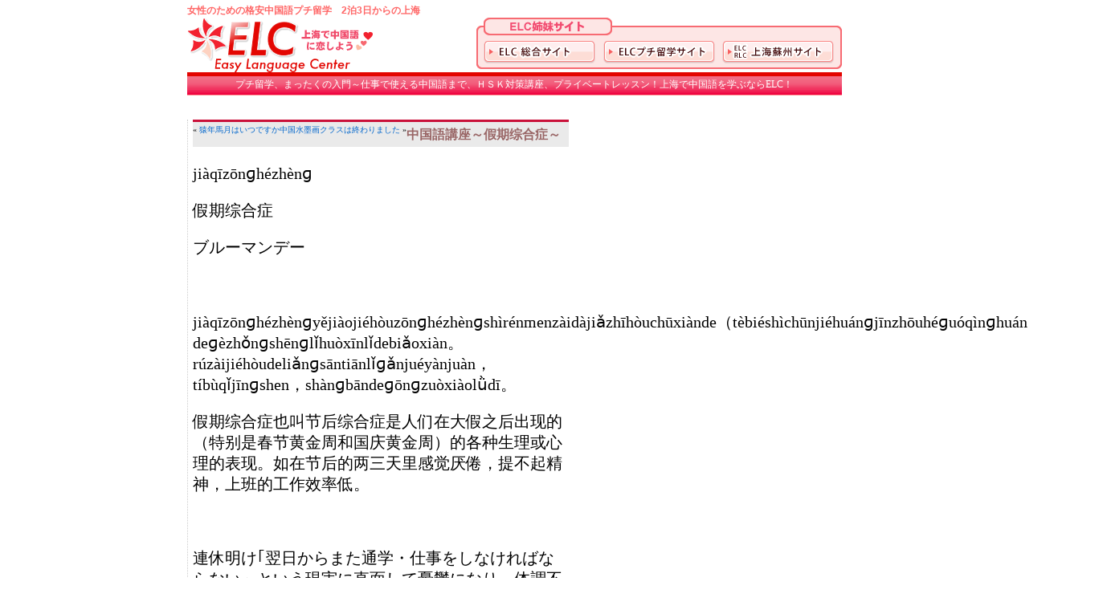

--- FILE ---
content_type: text/html; charset=UTF-8
request_url: https://kakuyasu-puchi.com/2016/02/%E4%B8%AD%E5%9B%BD%E8%AA%9E%E8%AC%9B%E5%BA%A7%EF%BD%9E%E5%81%87%E6%9C%9F%E7%BB%BC%E5%90%88%E7%97%87%EF%BD%9E/
body_size: 10073
content:
<!DOCTYPE html PUBLIC "-//W3C//DTD XHTML 1.0 Transitional//EN" "http://www.w3.org/TR/xhtml1/DTD/xhtml1-transitional.dtd"><html xmlns="http://www.w3.org/1999/xhtml" dir="ltr" lang="zh-Hans"><head profile="http://gmpg.org/xfn/11">  <script defer src="https://www.googletagmanager.com/gtag/js?id=UA-65160183-2"></script> <script defer src="[data-uri]"></script> <meta http-equiv="Content-Type" content="text/html; charset=UTF-8" /><title> 中国語講座～假期综合症～ | 女性のための格安中国語プチ留学 2泊3日からの上海女性のための格安中国語プチ留学 2泊3日からの上海</title><link rel="stylesheet" href="https://kakuyasu-puchi.com/wp/wp-content/cache/autoptimize/css/autoptimize_single_cc2a78a1a51d2dbaf1fc027f128540f6.css" type="text/css" media="screen" /><link rel="alternate" type="application/rss+xml" title="女性のための格安中国語プチ留学 2泊3日からの上海 RSS Feed" href="https://kakuyasu-puchi.com/feed/" /><link rel="pingback" href="https://kakuyasu-puchi.com/wp/xmlrpc.php" /><meta name="description" content="jiàqīzōnɡhézhènɡ 假期综合症 ブルーマンデー jiàqīzōnɡhézhènɡy" /><meta name="robots" content="max-image-preview:large" /><meta name="author" content="puchi"/><meta name="keywords" content="サイトで中国語" /><link rel="canonical" href="https://kakuyasu-puchi.com/2016/02/%e4%b8%ad%e5%9b%bd%e8%aa%9e%e8%ac%9b%e5%ba%a7%ef%bd%9e%e5%81%87%e6%9c%9f%e7%bb%bc%e5%90%88%e7%97%87%ef%bd%9e/" /><meta name="generator" content="All in One SEO (AIOSEO) 4.9.3" /> <script type="application/ld+json" class="aioseo-schema">{"@context":"https:\/\/schema.org","@graph":[{"@type":"Article","@id":"https:\/\/kakuyasu-puchi.com\/2016\/02\/%e4%b8%ad%e5%9b%bd%e8%aa%9e%e8%ac%9b%e5%ba%a7%ef%bd%9e%e5%81%87%e6%9c%9f%e7%bb%bc%e5%90%88%e7%97%87%ef%bd%9e\/#article","name":"\u4e2d\u56fd\u8a9e\u8b1b\u5ea7\uff5e\u5047\u671f\u7efc\u5408\u75c7\uff5e | \u5973\u6027\u306e\u305f\u3081\u306e\u683c\u5b89\u4e2d\u56fd\u8a9e\u30d7\u30c1\u7559\u5b66 2\u6cca3\u65e5\u304b\u3089\u306e\u4e0a\u6d77","headline":"\u4e2d\u56fd\u8a9e\u8b1b\u5ea7\uff5e\u5047\u671f\u7efc\u5408\u75c7\uff5e","author":{"@id":"https:\/\/kakuyasu-puchi.com\/author\/puchiadmin\/#author"},"publisher":{"@id":"https:\/\/kakuyasu-puchi.com\/#organization"},"image":{"@type":"ImageObject","url":"https:\/\/mmbiz.qlogo.cn\/mmbiz\/ZU8Qx3JlbzJck8JFlHUF0bsAdlNlF2qmRlOdpQAvG7ztx6VjQslialzZZKAqu3icMtU5WzXKhzmibIC4JmOh2mxQQ\/0?wx_fmt=jpeg","@id":"https:\/\/kakuyasu-puchi.com\/2016\/02\/%e4%b8%ad%e5%9b%bd%e8%aa%9e%e8%ac%9b%e5%ba%a7%ef%bd%9e%e5%81%87%e6%9c%9f%e7%bb%bc%e5%90%88%e7%97%87%ef%bd%9e\/#articleImage"},"datePublished":"2016-02-23T18:53:18+09:00","dateModified":"2016-02-23T18:53:18+09:00","inLanguage":"zh-CN","mainEntityOfPage":{"@id":"https:\/\/kakuyasu-puchi.com\/2016\/02\/%e4%b8%ad%e5%9b%bd%e8%aa%9e%e8%ac%9b%e5%ba%a7%ef%bd%9e%e5%81%87%e6%9c%9f%e7%bb%bc%e5%90%88%e7%97%87%ef%bd%9e\/#webpage"},"isPartOf":{"@id":"https:\/\/kakuyasu-puchi.com\/2016\/02\/%e4%b8%ad%e5%9b%bd%e8%aa%9e%e8%ac%9b%e5%ba%a7%ef%bd%9e%e5%81%87%e6%9c%9f%e7%bb%bc%e5%90%88%e7%97%87%ef%bd%9e\/#webpage"},"articleSection":"\u30b5\u30a4\u30c8\u3067\u4e2d\u56fd\u8a9e"},{"@type":"BreadcrumbList","@id":"https:\/\/kakuyasu-puchi.com\/2016\/02\/%e4%b8%ad%e5%9b%bd%e8%aa%9e%e8%ac%9b%e5%ba%a7%ef%bd%9e%e5%81%87%e6%9c%9f%e7%bb%bc%e5%90%88%e7%97%87%ef%bd%9e\/#breadcrumblist","itemListElement":[{"@type":"ListItem","@id":"https:\/\/kakuyasu-puchi.com#listItem","position":1,"name":"\u4e3b\u9801","item":"https:\/\/kakuyasu-puchi.com","nextItem":{"@type":"ListItem","@id":"https:\/\/kakuyasu-puchi.com\/category\/studychinese\/#listItem","name":"\u30b5\u30a4\u30c8\u3067\u4e2d\u56fd\u8a9e"}},{"@type":"ListItem","@id":"https:\/\/kakuyasu-puchi.com\/category\/studychinese\/#listItem","position":2,"name":"\u30b5\u30a4\u30c8\u3067\u4e2d\u56fd\u8a9e","item":"https:\/\/kakuyasu-puchi.com\/category\/studychinese\/","nextItem":{"@type":"ListItem","@id":"https:\/\/kakuyasu-puchi.com\/2016\/02\/%e4%b8%ad%e5%9b%bd%e8%aa%9e%e8%ac%9b%e5%ba%a7%ef%bd%9e%e5%81%87%e6%9c%9f%e7%bb%bc%e5%90%88%e7%97%87%ef%bd%9e\/#listItem","name":"\u4e2d\u56fd\u8a9e\u8b1b\u5ea7\uff5e\u5047\u671f\u7efc\u5408\u75c7\uff5e"},"previousItem":{"@type":"ListItem","@id":"https:\/\/kakuyasu-puchi.com#listItem","name":"\u4e3b\u9801"}},{"@type":"ListItem","@id":"https:\/\/kakuyasu-puchi.com\/2016\/02\/%e4%b8%ad%e5%9b%bd%e8%aa%9e%e8%ac%9b%e5%ba%a7%ef%bd%9e%e5%81%87%e6%9c%9f%e7%bb%bc%e5%90%88%e7%97%87%ef%bd%9e\/#listItem","position":3,"name":"\u4e2d\u56fd\u8a9e\u8b1b\u5ea7\uff5e\u5047\u671f\u7efc\u5408\u75c7\uff5e","previousItem":{"@type":"ListItem","@id":"https:\/\/kakuyasu-puchi.com\/category\/studychinese\/#listItem","name":"\u30b5\u30a4\u30c8\u3067\u4e2d\u56fd\u8a9e"}}]},{"@type":"Organization","@id":"https:\/\/kakuyasu-puchi.com\/#organization","name":"\u5973\u6027\u306e\u305f\u3081\u306e\u683c\u5b89\u4e2d\u56fd\u8a9e\u30d7\u30c1\u7559\u5b66 2\u6cca3\u65e5\u304b\u3089\u306e\u4e0a\u6d77","url":"https:\/\/kakuyasu-puchi.com\/"},{"@type":"Person","@id":"https:\/\/kakuyasu-puchi.com\/author\/puchiadmin\/#author","url":"https:\/\/kakuyasu-puchi.com\/author\/puchiadmin\/","name":"puchi"},{"@type":"WebPage","@id":"https:\/\/kakuyasu-puchi.com\/2016\/02\/%e4%b8%ad%e5%9b%bd%e8%aa%9e%e8%ac%9b%e5%ba%a7%ef%bd%9e%e5%81%87%e6%9c%9f%e7%bb%bc%e5%90%88%e7%97%87%ef%bd%9e\/#webpage","url":"https:\/\/kakuyasu-puchi.com\/2016\/02\/%e4%b8%ad%e5%9b%bd%e8%aa%9e%e8%ac%9b%e5%ba%a7%ef%bd%9e%e5%81%87%e6%9c%9f%e7%bb%bc%e5%90%88%e7%97%87%ef%bd%9e\/","name":"\u4e2d\u56fd\u8a9e\u8b1b\u5ea7\uff5e\u5047\u671f\u7efc\u5408\u75c7\uff5e | \u5973\u6027\u306e\u305f\u3081\u306e\u683c\u5b89\u4e2d\u56fd\u8a9e\u30d7\u30c1\u7559\u5b66 2\u6cca3\u65e5\u304b\u3089\u306e\u4e0a\u6d77","description":"ji\u00e0q\u012bz\u014dn\u0261h\u00e9zh\u00e8n\u0261 \u5047\u671f\u7efc\u5408\u75c7 \u30d6\u30eb\u30fc\u30de\u30f3\u30c7\u30fc ji\u00e0q\u012bz\u014dn\u0261h\u00e9zh\u00e8n\u0261y","inLanguage":"zh-CN","isPartOf":{"@id":"https:\/\/kakuyasu-puchi.com\/#website"},"breadcrumb":{"@id":"https:\/\/kakuyasu-puchi.com\/2016\/02\/%e4%b8%ad%e5%9b%bd%e8%aa%9e%e8%ac%9b%e5%ba%a7%ef%bd%9e%e5%81%87%e6%9c%9f%e7%bb%bc%e5%90%88%e7%97%87%ef%bd%9e\/#breadcrumblist"},"author":{"@id":"https:\/\/kakuyasu-puchi.com\/author\/puchiadmin\/#author"},"creator":{"@id":"https:\/\/kakuyasu-puchi.com\/author\/puchiadmin\/#author"},"datePublished":"2016-02-23T18:53:18+09:00","dateModified":"2016-02-23T18:53:18+09:00"},{"@type":"WebSite","@id":"https:\/\/kakuyasu-puchi.com\/#website","url":"https:\/\/kakuyasu-puchi.com\/","name":"\u5973\u6027\u306e\u305f\u3081\u306e\u683c\u5b89\u4e2d\u56fd\u8a9e\u30d7\u30c1\u7559\u5b66 2\u6cca3\u65e5\u304b\u3089\u306e\u4e0a\u6d77","inLanguage":"zh-CN","publisher":{"@id":"https:\/\/kakuyasu-puchi.com\/#organization"}}]}</script> <link rel="alternate" title="oEmbed (JSON)" type="application/json+oembed" href="https://kakuyasu-puchi.com/wp-json/oembed/1.0/embed?url=https%3A%2F%2Fkakuyasu-puchi.com%2F2016%2F02%2F%25e4%25b8%25ad%25e5%259b%25bd%25e8%25aa%259e%25e8%25ac%259b%25e5%25ba%25a7%25ef%25bd%259e%25e5%2581%2587%25e6%259c%259f%25e7%25bb%25bc%25e5%2590%2588%25e7%2597%2587%25ef%25bd%259e%2F" /><link rel="alternate" title="oEmbed (XML)" type="text/xml+oembed" href="https://kakuyasu-puchi.com/wp-json/oembed/1.0/embed?url=https%3A%2F%2Fkakuyasu-puchi.com%2F2016%2F02%2F%25e4%25b8%25ad%25e5%259b%25bd%25e8%25aa%259e%25e8%25ac%259b%25e5%25ba%25a7%25ef%25bd%259e%25e5%2581%2587%25e6%259c%259f%25e7%25bb%25bc%25e5%2590%2588%25e7%2597%2587%25ef%25bd%259e%2F&#038;format=xml" /><style id='wp-img-auto-sizes-contain-inline-css' type='text/css'>img:is([sizes=auto i],[sizes^="auto," i]){contain-intrinsic-size:3000px 1500px}
/*# sourceURL=wp-img-auto-sizes-contain-inline-css */</style><style id='wp-emoji-styles-inline-css' type='text/css'>img.wp-smiley, img.emoji {
		display: inline !important;
		border: none !important;
		box-shadow: none !important;
		height: 1em !important;
		width: 1em !important;
		margin: 0 0.07em !important;
		vertical-align: -0.1em !important;
		background: none !important;
		padding: 0 !important;
	}
/*# sourceURL=wp-emoji-styles-inline-css */</style><style id='wp-block-library-inline-css' type='text/css'>/*<![CDATA[*/:root{--wp-block-synced-color:#7a00df;--wp-block-synced-color--rgb:122,0,223;--wp-bound-block-color:var(--wp-block-synced-color);--wp-editor-canvas-background:#ddd;--wp-admin-theme-color:#007cba;--wp-admin-theme-color--rgb:0,124,186;--wp-admin-theme-color-darker-10:#006ba1;--wp-admin-theme-color-darker-10--rgb:0,107,160.5;--wp-admin-theme-color-darker-20:#005a87;--wp-admin-theme-color-darker-20--rgb:0,90,135;--wp-admin-border-width-focus:2px}@media (min-resolution:192dpi){:root{--wp-admin-border-width-focus:1.5px}}.wp-element-button{cursor:pointer}:root .has-very-light-gray-background-color{background-color:#eee}:root .has-very-dark-gray-background-color{background-color:#313131}:root .has-very-light-gray-color{color:#eee}:root .has-very-dark-gray-color{color:#313131}:root .has-vivid-green-cyan-to-vivid-cyan-blue-gradient-background{background:linear-gradient(135deg,#00d084,#0693e3)}:root .has-purple-crush-gradient-background{background:linear-gradient(135deg,#34e2e4,#4721fb 50%,#ab1dfe)}:root .has-hazy-dawn-gradient-background{background:linear-gradient(135deg,#faaca8,#dad0ec)}:root .has-subdued-olive-gradient-background{background:linear-gradient(135deg,#fafae1,#67a671)}:root .has-atomic-cream-gradient-background{background:linear-gradient(135deg,#fdd79a,#004a59)}:root .has-nightshade-gradient-background{background:linear-gradient(135deg,#330968,#31cdcf)}:root .has-midnight-gradient-background{background:linear-gradient(135deg,#020381,#2874fc)}:root{--wp--preset--font-size--normal:16px;--wp--preset--font-size--huge:42px}.has-regular-font-size{font-size:1em}.has-larger-font-size{font-size:2.625em}.has-normal-font-size{font-size:var(--wp--preset--font-size--normal)}.has-huge-font-size{font-size:var(--wp--preset--font-size--huge)}.has-text-align-center{text-align:center}.has-text-align-left{text-align:left}.has-text-align-right{text-align:right}.has-fit-text{white-space:nowrap!important}#end-resizable-editor-section{display:none}.aligncenter{clear:both}.items-justified-left{justify-content:flex-start}.items-justified-center{justify-content:center}.items-justified-right{justify-content:flex-end}.items-justified-space-between{justify-content:space-between}.screen-reader-text{border:0;clip-path:inset(50%);height:1px;margin:-1px;overflow:hidden;padding:0;position:absolute;width:1px;word-wrap:normal!important}.screen-reader-text:focus{background-color:#ddd;clip-path:none;color:#444;display:block;font-size:1em;height:auto;left:5px;line-height:normal;padding:15px 23px 14px;text-decoration:none;top:5px;width:auto;z-index:100000}html :where(.has-border-color){border-style:solid}html :where([style*=border-top-color]){border-top-style:solid}html :where([style*=border-right-color]){border-right-style:solid}html :where([style*=border-bottom-color]){border-bottom-style:solid}html :where([style*=border-left-color]){border-left-style:solid}html :where([style*=border-width]){border-style:solid}html :where([style*=border-top-width]){border-top-style:solid}html :where([style*=border-right-width]){border-right-style:solid}html :where([style*=border-bottom-width]){border-bottom-style:solid}html :where([style*=border-left-width]){border-left-style:solid}html :where(img[class*=wp-image-]){height:auto;max-width:100%}:where(figure){margin:0 0 1em}html :where(.is-position-sticky){--wp-admin--admin-bar--position-offset:var(--wp-admin--admin-bar--height,0px)}@media screen and (max-width:600px){html :where(.is-position-sticky){--wp-admin--admin-bar--position-offset:0px}}

/*# sourceURL=wp-block-library-inline-css *//*]]>*/</style><style id='global-styles-inline-css' type='text/css'>/*<![CDATA[*/:root{--wp--preset--aspect-ratio--square: 1;--wp--preset--aspect-ratio--4-3: 4/3;--wp--preset--aspect-ratio--3-4: 3/4;--wp--preset--aspect-ratio--3-2: 3/2;--wp--preset--aspect-ratio--2-3: 2/3;--wp--preset--aspect-ratio--16-9: 16/9;--wp--preset--aspect-ratio--9-16: 9/16;--wp--preset--color--black: #000000;--wp--preset--color--cyan-bluish-gray: #abb8c3;--wp--preset--color--white: #ffffff;--wp--preset--color--pale-pink: #f78da7;--wp--preset--color--vivid-red: #cf2e2e;--wp--preset--color--luminous-vivid-orange: #ff6900;--wp--preset--color--luminous-vivid-amber: #fcb900;--wp--preset--color--light-green-cyan: #7bdcb5;--wp--preset--color--vivid-green-cyan: #00d084;--wp--preset--color--pale-cyan-blue: #8ed1fc;--wp--preset--color--vivid-cyan-blue: #0693e3;--wp--preset--color--vivid-purple: #9b51e0;--wp--preset--gradient--vivid-cyan-blue-to-vivid-purple: linear-gradient(135deg,rgb(6,147,227) 0%,rgb(155,81,224) 100%);--wp--preset--gradient--light-green-cyan-to-vivid-green-cyan: linear-gradient(135deg,rgb(122,220,180) 0%,rgb(0,208,130) 100%);--wp--preset--gradient--luminous-vivid-amber-to-luminous-vivid-orange: linear-gradient(135deg,rgb(252,185,0) 0%,rgb(255,105,0) 100%);--wp--preset--gradient--luminous-vivid-orange-to-vivid-red: linear-gradient(135deg,rgb(255,105,0) 0%,rgb(207,46,46) 100%);--wp--preset--gradient--very-light-gray-to-cyan-bluish-gray: linear-gradient(135deg,rgb(238,238,238) 0%,rgb(169,184,195) 100%);--wp--preset--gradient--cool-to-warm-spectrum: linear-gradient(135deg,rgb(74,234,220) 0%,rgb(151,120,209) 20%,rgb(207,42,186) 40%,rgb(238,44,130) 60%,rgb(251,105,98) 80%,rgb(254,248,76) 100%);--wp--preset--gradient--blush-light-purple: linear-gradient(135deg,rgb(255,206,236) 0%,rgb(152,150,240) 100%);--wp--preset--gradient--blush-bordeaux: linear-gradient(135deg,rgb(254,205,165) 0%,rgb(254,45,45) 50%,rgb(107,0,62) 100%);--wp--preset--gradient--luminous-dusk: linear-gradient(135deg,rgb(255,203,112) 0%,rgb(199,81,192) 50%,rgb(65,88,208) 100%);--wp--preset--gradient--pale-ocean: linear-gradient(135deg,rgb(255,245,203) 0%,rgb(182,227,212) 50%,rgb(51,167,181) 100%);--wp--preset--gradient--electric-grass: linear-gradient(135deg,rgb(202,248,128) 0%,rgb(113,206,126) 100%);--wp--preset--gradient--midnight: linear-gradient(135deg,rgb(2,3,129) 0%,rgb(40,116,252) 100%);--wp--preset--font-size--small: 13px;--wp--preset--font-size--medium: 20px;--wp--preset--font-size--large: 36px;--wp--preset--font-size--x-large: 42px;--wp--preset--spacing--20: 0.44rem;--wp--preset--spacing--30: 0.67rem;--wp--preset--spacing--40: 1rem;--wp--preset--spacing--50: 1.5rem;--wp--preset--spacing--60: 2.25rem;--wp--preset--spacing--70: 3.38rem;--wp--preset--spacing--80: 5.06rem;--wp--preset--shadow--natural: 6px 6px 9px rgba(0, 0, 0, 0.2);--wp--preset--shadow--deep: 12px 12px 50px rgba(0, 0, 0, 0.4);--wp--preset--shadow--sharp: 6px 6px 0px rgba(0, 0, 0, 0.2);--wp--preset--shadow--outlined: 6px 6px 0px -3px rgb(255, 255, 255), 6px 6px rgb(0, 0, 0);--wp--preset--shadow--crisp: 6px 6px 0px rgb(0, 0, 0);}:where(.is-layout-flex){gap: 0.5em;}:where(.is-layout-grid){gap: 0.5em;}body .is-layout-flex{display: flex;}.is-layout-flex{flex-wrap: wrap;align-items: center;}.is-layout-flex > :is(*, div){margin: 0;}body .is-layout-grid{display: grid;}.is-layout-grid > :is(*, div){margin: 0;}:where(.wp-block-columns.is-layout-flex){gap: 2em;}:where(.wp-block-columns.is-layout-grid){gap: 2em;}:where(.wp-block-post-template.is-layout-flex){gap: 1.25em;}:where(.wp-block-post-template.is-layout-grid){gap: 1.25em;}.has-black-color{color: var(--wp--preset--color--black) !important;}.has-cyan-bluish-gray-color{color: var(--wp--preset--color--cyan-bluish-gray) !important;}.has-white-color{color: var(--wp--preset--color--white) !important;}.has-pale-pink-color{color: var(--wp--preset--color--pale-pink) !important;}.has-vivid-red-color{color: var(--wp--preset--color--vivid-red) !important;}.has-luminous-vivid-orange-color{color: var(--wp--preset--color--luminous-vivid-orange) !important;}.has-luminous-vivid-amber-color{color: var(--wp--preset--color--luminous-vivid-amber) !important;}.has-light-green-cyan-color{color: var(--wp--preset--color--light-green-cyan) !important;}.has-vivid-green-cyan-color{color: var(--wp--preset--color--vivid-green-cyan) !important;}.has-pale-cyan-blue-color{color: var(--wp--preset--color--pale-cyan-blue) !important;}.has-vivid-cyan-blue-color{color: var(--wp--preset--color--vivid-cyan-blue) !important;}.has-vivid-purple-color{color: var(--wp--preset--color--vivid-purple) !important;}.has-black-background-color{background-color: var(--wp--preset--color--black) !important;}.has-cyan-bluish-gray-background-color{background-color: var(--wp--preset--color--cyan-bluish-gray) !important;}.has-white-background-color{background-color: var(--wp--preset--color--white) !important;}.has-pale-pink-background-color{background-color: var(--wp--preset--color--pale-pink) !important;}.has-vivid-red-background-color{background-color: var(--wp--preset--color--vivid-red) !important;}.has-luminous-vivid-orange-background-color{background-color: var(--wp--preset--color--luminous-vivid-orange) !important;}.has-luminous-vivid-amber-background-color{background-color: var(--wp--preset--color--luminous-vivid-amber) !important;}.has-light-green-cyan-background-color{background-color: var(--wp--preset--color--light-green-cyan) !important;}.has-vivid-green-cyan-background-color{background-color: var(--wp--preset--color--vivid-green-cyan) !important;}.has-pale-cyan-blue-background-color{background-color: var(--wp--preset--color--pale-cyan-blue) !important;}.has-vivid-cyan-blue-background-color{background-color: var(--wp--preset--color--vivid-cyan-blue) !important;}.has-vivid-purple-background-color{background-color: var(--wp--preset--color--vivid-purple) !important;}.has-black-border-color{border-color: var(--wp--preset--color--black) !important;}.has-cyan-bluish-gray-border-color{border-color: var(--wp--preset--color--cyan-bluish-gray) !important;}.has-white-border-color{border-color: var(--wp--preset--color--white) !important;}.has-pale-pink-border-color{border-color: var(--wp--preset--color--pale-pink) !important;}.has-vivid-red-border-color{border-color: var(--wp--preset--color--vivid-red) !important;}.has-luminous-vivid-orange-border-color{border-color: var(--wp--preset--color--luminous-vivid-orange) !important;}.has-luminous-vivid-amber-border-color{border-color: var(--wp--preset--color--luminous-vivid-amber) !important;}.has-light-green-cyan-border-color{border-color: var(--wp--preset--color--light-green-cyan) !important;}.has-vivid-green-cyan-border-color{border-color: var(--wp--preset--color--vivid-green-cyan) !important;}.has-pale-cyan-blue-border-color{border-color: var(--wp--preset--color--pale-cyan-blue) !important;}.has-vivid-cyan-blue-border-color{border-color: var(--wp--preset--color--vivid-cyan-blue) !important;}.has-vivid-purple-border-color{border-color: var(--wp--preset--color--vivid-purple) !important;}.has-vivid-cyan-blue-to-vivid-purple-gradient-background{background: var(--wp--preset--gradient--vivid-cyan-blue-to-vivid-purple) !important;}.has-light-green-cyan-to-vivid-green-cyan-gradient-background{background: var(--wp--preset--gradient--light-green-cyan-to-vivid-green-cyan) !important;}.has-luminous-vivid-amber-to-luminous-vivid-orange-gradient-background{background: var(--wp--preset--gradient--luminous-vivid-amber-to-luminous-vivid-orange) !important;}.has-luminous-vivid-orange-to-vivid-red-gradient-background{background: var(--wp--preset--gradient--luminous-vivid-orange-to-vivid-red) !important;}.has-very-light-gray-to-cyan-bluish-gray-gradient-background{background: var(--wp--preset--gradient--very-light-gray-to-cyan-bluish-gray) !important;}.has-cool-to-warm-spectrum-gradient-background{background: var(--wp--preset--gradient--cool-to-warm-spectrum) !important;}.has-blush-light-purple-gradient-background{background: var(--wp--preset--gradient--blush-light-purple) !important;}.has-blush-bordeaux-gradient-background{background: var(--wp--preset--gradient--blush-bordeaux) !important;}.has-luminous-dusk-gradient-background{background: var(--wp--preset--gradient--luminous-dusk) !important;}.has-pale-ocean-gradient-background{background: var(--wp--preset--gradient--pale-ocean) !important;}.has-electric-grass-gradient-background{background: var(--wp--preset--gradient--electric-grass) !important;}.has-midnight-gradient-background{background: var(--wp--preset--gradient--midnight) !important;}.has-small-font-size{font-size: var(--wp--preset--font-size--small) !important;}.has-medium-font-size{font-size: var(--wp--preset--font-size--medium) !important;}.has-large-font-size{font-size: var(--wp--preset--font-size--large) !important;}.has-x-large-font-size{font-size: var(--wp--preset--font-size--x-large) !important;}
/*# sourceURL=global-styles-inline-css *//*]]>*/</style><style id='classic-theme-styles-inline-css' type='text/css'>/*! This file is auto-generated */
.wp-block-button__link{color:#fff;background-color:#32373c;border-radius:9999px;box-shadow:none;text-decoration:none;padding:calc(.667em + 2px) calc(1.333em + 2px);font-size:1.125em}.wp-block-file__button{background:#32373c;color:#fff;text-decoration:none}
/*# sourceURL=/wp-includes/css/classic-themes.min.css */</style> <script defer type="text/javascript" src="https://kakuyasu-puchi.com/wp/wp-includes/js/jquery/jquery.min.js?ver=3.7.1" id="jquery-core-js"></script> <script defer type="text/javascript" src="https://kakuyasu-puchi.com/wp/wp-includes/js/jquery/jquery-migrate.min.js?ver=3.4.1" id="jquery-migrate-js"></script> <link rel="https://api.w.org/" href="https://kakuyasu-puchi.com/wp-json/" /><link rel="alternate" title="JSON" type="application/json" href="https://kakuyasu-puchi.com/wp-json/wp/v2/posts/667" /><link rel='shortlink' href='https://kakuyasu-puchi.com/?p=667' /> <script>(function(i,s,o,g,r,a,m){i['GoogleAnalyticsObject']=r;i[r]=i[r]||function(){
  (i[r].q=i[r].q||[]).push(arguments)},i[r].l=1*new Date();a=s.createElement(o),
  m=s.getElementsByTagName(o)[0];a.async=1;a.src=g;m.parentNode.insertBefore(a,m)
  })(window,document,'script','//www.google-analytics.com/analytics.js','ga');

  ga('create', 'UA-65160183-2', 'auto');
  ga('send', 'pageview');</script><meta name="google-site-verification" content="d-Sf7B19JJgdm5c7c8Vlyb-MhmWJTuLbsIvvFS_YfX8" /><meta name="verify-v1" content="FL6XWQMhg0Abo1LosUCRKvsnBox+2IvBvkg20VXwM4g=" /></head><body><div id="page"><div id="header"><h2>女性のための格安中国語プチ留学　2泊3日からの上海</h2> <a href="https://kakuyasu-puchi.com/"><img src="/img/logo_elc_women.gif" alt="ELC" border="0" align="left"></a> <img src="/img/bt_top_bn.gif" width="455" height="64" usemap="#Map" border="0" align="right"><map name="Map"><area shape="rect" coords="10,29,148,57" href="https://www.ez-language.net/" alt="ELC総合サイト" title="ELC総合サイト" target="_blank"><area shape="rect" coords="158,29,297,56" href="http://www.elc-sh.com/" target="_blank" alt="ELCプチ留学サイト" title="ELCプチ留学サイト"><area shape="rect" coords="307,28,444,56" href="http://www.elc-rlc.com/" target="_blank" alt="ELC&amp;RLC 上海蘇州サイト" title="ELC&amp;RLC 上海蘇州サイト"></map><div class="description">プチ留学、まったくの入門～仕事で使える中国語まで、ＨＳＫ対策講座、プライベートレッスン！上海で中国語を学ぶならELC！</div></div><hr /><div id="content" class="widecolumn"><div class="navigation"><div class="alignleft">&laquo; <a href="https://kakuyasu-puchi.com/2016/02/%e7%8c%bf%e5%b9%b4%e9%a6%ac%e6%9c%88%e3%81%af%e3%81%84%e3%81%a4%e3%81%a7%e3%81%99%e3%81%8b/" rel="prev">猿年馬月はいつですか</a></div><div class="alignright"><a href="https://kakuyasu-puchi.com/2016/02/%e4%b8%ad%e5%9b%bd%e6%b0%b4%e5%a2%a8%e7%94%bb%e3%82%af%e3%83%a9%e3%82%b9%e3%81%af%e7%b5%82%e3%82%8f%e3%82%8a%e3%81%be%e3%81%97%e3%81%9f/" rel="next">中国水墨画クラスは終わりました</a> &raquo;</div></div><div class="post" id="post-667"><h2>中国語講座～假期综合症～</h2><div class="entry"><p>jiàqīzōnɡhézhènɡ</p><p>假期综合症</p><p>ブルーマンデー</p><p>&nbsp;</p><p>jiàqīzōnɡhézhènɡyějiàojiéhòuzōnɡhézhènɡshìrénmenzàidàjiǎzhīhòuchūxiànde（tèbiéshìchūnjiéhuánɡjīnzhōuhéɡuóqìnɡhuánɡjīnzhōu）deɡèzhǒnɡshēnɡlǐhuòxīnlǐdebiǎoxiàn。rúzàijiéhòudeliǎnɡsāntiānlǐɡǎnjuéyànjuàn，tíbùqǐjīnɡshen，shànɡbāndeɡōnɡzuòxiàolǜdī。</p><p>假期综合症也叫节后综合症是人们在大假之后出现的（特别是春节黄金周和国庆黄金周）的各种生理或心理的表现。如在节后的两三天里感觉厌倦，提不起精神，上班的工作效率低。</p><p>&nbsp;</p><p>連休明け｢翌日からまた通学・仕事をしなければならない」という現実に直面して憂鬱になり、体調不良や倦怠感を訴える症状の俗称です</p><p><img decoding="async" src="[data-uri]" data-src="https://mmbiz.qlogo.cn/mmbiz/ZU8Qx3JlbzJck8JFlHUF0bsAdlNlF2qmRlOdpQAvG7ztx6VjQslialzZZKAqu3icMtU5WzXKhzmibIC4JmOh2mxQQ/0?wx_fmt=jpeg" alt="" data-s="300,640" data-type="jpeg" data-ratio="0.5563636363636364" data-w="550" /><noscript><img decoding="async" src="https://mmbiz.qlogo.cn/mmbiz/ZU8Qx3JlbzJck8JFlHUF0bsAdlNlF2qmRlOdpQAvG7ztx6VjQslialzZZKAqu3icMtU5WzXKhzmibIC4JmOh2mxQQ/0?wx_fmt=jpeg" alt="" data-s="300,640" data-type="jpeg" data-ratio="0.5563636363636364" data-w="550" /></noscript></p><p>&nbsp;</p><p>【例文】</p><p>A：wǒzuìjìnshànɡbānbùzhīzěnmeyìzhífànkùn，zǒnɡshìtíbùqǐjīnɡshen。</p><p>A：我最近上班不知怎么一直犯困，总是提不起精神。</p><p>私は最近出勤するときいつも元気が出てきません。</p><p>&nbsp;</p><p>B：nǐzhèshìdiǎnxínɡdejiàqīzōnɡhézhènɡ。</p><p>B：你这是典型的假期综合症。</p><p>これはブルーマンデー症候群ですね</p><p>&nbsp;</p><p><img decoding="async" src="[data-uri]" data-src="https://mmbiz.qlogo.cn/mmbiz/ZU8Qx3JlbzJck8JFlHUF0bsAdlNlF2qmFAUVeOxWxVbDbv2HSd7bvR8TRSe0IaFU4xCPXoZy4U7fvn1eIiacgzw/0?wx_fmt=jpeg" alt="" data-s="300,640" data-type="jpeg" data-ratio="0.35431654676258995" data-w="" /><noscript><img decoding="async" src="https://mmbiz.qlogo.cn/mmbiz/ZU8Qx3JlbzJck8JFlHUF0bsAdlNlF2qmFAUVeOxWxVbDbv2HSd7bvR8TRSe0IaFU4xCPXoZy4U7fvn1eIiacgzw/0?wx_fmt=jpeg" alt="" data-s="300,640" data-type="jpeg" data-ratio="0.35431654676258995" data-w="" /></noscript></p><p>汉院中文学校</p><p>淮海路校</p><p>地址：上海市黄浦区皋兰路28号（近瑞金二路）</p><p>电话：021-530 67271</p><p>邮箱：hanyuan@jicsh.com</p><p>网址：www.hanyuansh.com</p><p>中山公园校</p><p>地址：上海市长宁区江苏路121号中锐教育13层A</p><p>电话：021-62418767</p><p class="postmetadata alt"> <small> This entry was posted  on 星期二, 23 2 月, 2016 at 6:53 下午 and is filed under <a href="https://kakuyasu-puchi.com/category/studychinese/" rel="category tag">サイトで中国語</a>.						You can follow any responses to this entry through the <a href='https://kakuyasu-puchi.com/2016/02/%e4%b8%ad%e5%9b%bd%e8%aa%9e%e8%ac%9b%e5%ba%a7%ef%bd%9e%e5%81%87%e6%9c%9f%e7%bb%bc%e5%90%88%e7%97%87%ef%bd%9e/feed/'>RSS 2.0</a> feed.  Both comments and pings are currently closed. </small></p></div></div><p class="nocomments">Comments are closed.</p></div><hr /><div id="footer"><p> <br>漢院・ELC<br> 上海市黄浦区皋兰路28号（淮海路校）<br> TEL: +86-21-53067271 <br> E-mail：hanyuan（アット）jicsh.com ←アットを@に変えてください　←アットマークを@に変えてください。<br> Copyright（Ｃ） Easy Language Center, All Rights Reserved. <br> 女性のための格安中国語プチ留学 2泊3日からの上海 is proudly powered by <a href="http://wordpress.org/">WordPress</a> <br /></p></div></div>  <script type="speculationrules">{"prefetch":[{"source":"document","where":{"and":[{"href_matches":"/*"},{"not":{"href_matches":["/wp/wp-*.php","/wp/wp-admin/*","/wp/wp-content/uploads/*","/wp/wp-content/*","/wp/wp-content/plugins/*","/wp/wp-content/themes/kakuyasu/*","/*\\?(.+)"]}},{"not":{"selector_matches":"a[rel~=\"nofollow\"]"}},{"not":{"selector_matches":".no-prefetch, .no-prefetch a"}}]},"eagerness":"conservative"}]}</script> <script defer type="text/javascript" src="https://kakuyasu-puchi.com/wp/wp-content/plugins/unveil-lazy-load/js/jquery.optimum-lazy-load.min.js?ver=0.3.1" id="unveil-js"></script> <script id="wp-emoji-settings" type="application/json">{"baseUrl":"https://s.w.org/images/core/emoji/17.0.2/72x72/","ext":".png","svgUrl":"https://s.w.org/images/core/emoji/17.0.2/svg/","svgExt":".svg","source":{"concatemoji":"https://kakuyasu-puchi.com/wp/wp-includes/js/wp-emoji-release.min.js?ver=6.9"}}</script> <script type="module">/*<![CDATA[*//*! This file is auto-generated */
const a=JSON.parse(document.getElementById("wp-emoji-settings").textContent),o=(window._wpemojiSettings=a,"wpEmojiSettingsSupports"),s=["flag","emoji"];function i(e){try{var t={supportTests:e,timestamp:(new Date).valueOf()};sessionStorage.setItem(o,JSON.stringify(t))}catch(e){}}function c(e,t,n){e.clearRect(0,0,e.canvas.width,e.canvas.height),e.fillText(t,0,0);t=new Uint32Array(e.getImageData(0,0,e.canvas.width,e.canvas.height).data);e.clearRect(0,0,e.canvas.width,e.canvas.height),e.fillText(n,0,0);const a=new Uint32Array(e.getImageData(0,0,e.canvas.width,e.canvas.height).data);return t.every((e,t)=>e===a[t])}function p(e,t){e.clearRect(0,0,e.canvas.width,e.canvas.height),e.fillText(t,0,0);var n=e.getImageData(16,16,1,1);for(let e=0;e<n.data.length;e++)if(0!==n.data[e])return!1;return!0}function u(e,t,n,a){switch(t){case"flag":return n(e,"\ud83c\udff3\ufe0f\u200d\u26a7\ufe0f","\ud83c\udff3\ufe0f\u200b\u26a7\ufe0f")?!1:!n(e,"\ud83c\udde8\ud83c\uddf6","\ud83c\udde8\u200b\ud83c\uddf6")&&!n(e,"\ud83c\udff4\udb40\udc67\udb40\udc62\udb40\udc65\udb40\udc6e\udb40\udc67\udb40\udc7f","\ud83c\udff4\u200b\udb40\udc67\u200b\udb40\udc62\u200b\udb40\udc65\u200b\udb40\udc6e\u200b\udb40\udc67\u200b\udb40\udc7f");case"emoji":return!a(e,"\ud83e\u1fac8")}return!1}function f(e,t,n,a){let r;const o=(r="undefined"!=typeof WorkerGlobalScope&&self instanceof WorkerGlobalScope?new OffscreenCanvas(300,150):document.createElement("canvas")).getContext("2d",{willReadFrequently:!0}),s=(o.textBaseline="top",o.font="600 32px Arial",{});return e.forEach(e=>{s[e]=t(o,e,n,a)}),s}function r(e){var t=document.createElement("script");t.src=e,t.defer=!0,document.head.appendChild(t)}a.supports={everything:!0,everythingExceptFlag:!0},new Promise(t=>{let n=function(){try{var e=JSON.parse(sessionStorage.getItem(o));if("object"==typeof e&&"number"==typeof e.timestamp&&(new Date).valueOf()<e.timestamp+604800&&"object"==typeof e.supportTests)return e.supportTests}catch(e){}return null}();if(!n){if("undefined"!=typeof Worker&&"undefined"!=typeof OffscreenCanvas&&"undefined"!=typeof URL&&URL.createObjectURL&&"undefined"!=typeof Blob)try{var e="postMessage("+f.toString()+"("+[JSON.stringify(s),u.toString(),c.toString(),p.toString()].join(",")+"));",a=new Blob([e],{type:"text/javascript"});const r=new Worker(URL.createObjectURL(a),{name:"wpTestEmojiSupports"});return void(r.onmessage=e=>{i(n=e.data),r.terminate(),t(n)})}catch(e){}i(n=f(s,u,c,p))}t(n)}).then(e=>{for(const n in e)a.supports[n]=e[n],a.supports.everything=a.supports.everything&&a.supports[n],"flag"!==n&&(a.supports.everythingExceptFlag=a.supports.everythingExceptFlag&&a.supports[n]);var t;a.supports.everythingExceptFlag=a.supports.everythingExceptFlag&&!a.supports.flag,a.supports.everything||((t=a.source||{}).concatemoji?r(t.concatemoji):t.wpemoji&&t.twemoji&&(r(t.twemoji),r(t.wpemoji)))});
//# sourceURL=https://kakuyasu-puchi.com/wp/wp-includes/js/wp-emoji-loader.min.js/*]]>*/</script> </body></html>